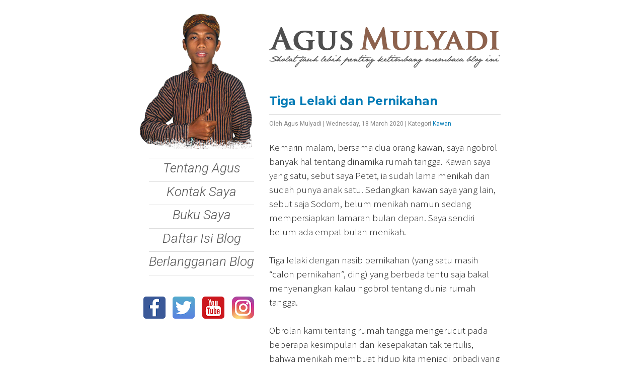

--- FILE ---
content_type: text/html; charset=UTF-8
request_url: https://www.agusmulyadi.web.id/2020/03/tiga-lelaki-dan-pernikahan.html
body_size: 16221
content:
<!DOCTYPE html>
<html dir='ltr' xmlns='http://www.w3.org/1999/xhtml' xmlns:b='http://www.google.com/2005/gml/b' xmlns:data='http://www.google.com/2005/gml/data' xmlns:expr='http://www.google.com/2005/gml/expr' xmlns:og='http://ogp.me/ns#'>
<head>
<link href='https://www.blogger.com/static/v1/widgets/2944754296-widget_css_bundle.css' rel='stylesheet' type='text/css'/>
<meta charset='utf-8'/>
<meta content='width=device-width, initial-scale=1, maximum-scale=1' name='viewport'/>
<meta content='_yJXxDjDg-kygemIGms43y_1Wws' name='alexaVerifyID'/>
<link href="//fonts.googleapis.com/css?family=Roboto:300italic,400,400italic,700" rel="stylesheet" type="text/css">
<link href="//fonts.googleapis.com/css?family=Open+Sans+Condensed:300,700" rel="stylesheet" type="text/css">
<link href="//fonts.googleapis.com/css?family=Montserrat:400,700" rel="stylesheet" type="text/css">
<link href='https://fonts.googleapis.com/css?family=Libre+Baskerville:400,400i,700' rel='stylesheet'/>
<link href='https://fonts.googleapis.com/css2?family=Source+Sans+Pro:ital,wght@0,300;0,700;1,300' rel='stylesheet'/>
<script async='async' src='https://cdn.onesignal.com/sdks/OneSignalSDK.js'></script>
<script>
  var OneSignal = window.OneSignal || [];
  OneSignal.push(function() {
    OneSignal.init({
      appId: "5f98409b-a279-4f55-8d2f-6f1e5ccf1f79",
    });
  });
</script>
<meta content='text/html; charset=UTF-8' http-equiv='Content-Type'/>
<meta content='blogger' name='generator'/>
<link href='https://www.agusmulyadi.web.id/favicon.ico' rel='icon' type='image/x-icon'/>
<link href='https://www.agusmulyadi.web.id/2020/03/tiga-lelaki-dan-pernikahan.html' rel='canonical'/>
<link rel="alternate" type="application/atom+xml" title="Blog Agus Mulyadi - Atom" href="https://www.agusmulyadi.web.id/feeds/posts/default" />
<link rel="alternate" type="application/rss+xml" title="Blog Agus Mulyadi - RSS" href="https://www.agusmulyadi.web.id/feeds/posts/default?alt=rss" />
<link rel="service.post" type="application/atom+xml" title="Blog Agus Mulyadi - Atom" href="https://www.blogger.com/feeds/8299378745700617312/posts/default" />

<link rel="alternate" type="application/atom+xml" title="Blog Agus Mulyadi - Atom" href="https://www.agusmulyadi.web.id/feeds/7423098387805304262/comments/default" />
<!--Can't find substitution for tag [blog.ieCssRetrofitLinks]-->
<meta content='https://www.agusmulyadi.web.id/2020/03/tiga-lelaki-dan-pernikahan.html' property='og:url'/>
<meta content='Tiga Lelaki dan Pernikahan' property='og:title'/>
<meta content='Blogger Magelang, penulis buku, redaktur di Mojok.co | Semacam blog berisi curhatan, catatan, serta esai ringan seputar kisah kehidupan sehari-hari.' property='og:description'/>
<meta content='text/html; charset=UTF-8' http-equiv='Content-Type'/>
<meta content='blogger' name='generator'/>
<link href='https://www.agusmulyadi.web.id/favicon.ico' rel='icon' type='image/x-icon'/>
<link href='https://www.agusmulyadi.web.id/2020/03/tiga-lelaki-dan-pernikahan.html' rel='canonical'/>
<link rel="alternate" type="application/atom+xml" title="Blog Agus Mulyadi - Atom" href="https://www.agusmulyadi.web.id/feeds/posts/default" />
<link rel="alternate" type="application/rss+xml" title="Blog Agus Mulyadi - RSS" href="https://www.agusmulyadi.web.id/feeds/posts/default?alt=rss" />
<link rel="service.post" type="application/atom+xml" title="Blog Agus Mulyadi - Atom" href="https://www.blogger.com/feeds/8299378745700617312/posts/default" />

<link rel="alternate" type="application/atom+xml" title="Blog Agus Mulyadi - Atom" href="https://www.agusmulyadi.web.id/feeds/7423098387805304262/comments/default" />
<!--Can't find substitution for tag [blog.ieCssRetrofitLinks]-->
<meta content='https://www.agusmulyadi.web.id/2020/03/tiga-lelaki-dan-pernikahan.html' property='og:url'/>
<meta content='Tiga Lelaki dan Pernikahan' property='og:title'/>
<meta content='Blogger Magelang, penulis buku, redaktur di Mojok.co | Semacam blog berisi curhatan, catatan, serta esai ringan seputar kisah kehidupan sehari-hari.' property='og:description'/>
<title>
Tiga Lelaki dan Pernikahan
        | 
        Blog Agus Mulyadi
</title>
<style id='page-skin-1' type='text/css'><!--
/*
**************************************************
Version:1.0
Author: Biyan
url: http://www.dzignine.com
Monday, Jun 20, 2011
Warning: This file is protected by copyright law. To reverse engineer or decode this file is stricly prohibited "classic version"
**************************************************
/* Variable definitions
====================
<Variable name="keycolor" description="Main Color" type="color" default="#1a222a"/>
<Variable name="body.background" description="Body Background" type="background"
color="#fafafa"
default="#f2f2f2 url() repeat-x scroll top center"
/>
<Variable name="textcolor" description="Text Color"
type="color" default="#555">
<Variable name="post.title.color" description="Post Title Color"
type="color" default="#aa000b">
<Variable name="bgcolor" description="background color"
type="color" default="#f2f2f2">
<Variable name="header.bg.color" description="Header background color"
type="color" default="#ca3c3a">
<Variable name="sidebar.bgtitle.color" description="Sidebar Title Bg color"
type="color" default="#d3000e">
<Variable name="sidebar.title.textcolor" description="Sidebar Title Color"
type="color" default="#fff">
<Variable name="sidebar.title.shadowcolor" description="Sidebar shadow Color"
type="color" default="#000">
<Variable name="menu.bg.color" description="Menu Background Color"
type="color" default="#750005">
<Variable name="menu.textcolor" description="Menu Text Color"
type="color" default="#f2f2f2">
<Variable name="menu.hover.color" description="Menu Hover Color"
type="color" default="#1e1b1b">
<Variable name="bordercolor" description="Border Color"
type="color" default="#ddd">
<Variable name="bodyfont" description="Text Font"
type="font" default="16px roboto, georgia, Verdana, Sans">
<Variable name="title.font" description="Post title font"
type="font" default="italic normal 15px 'Libre Baskerville', Serif">
*/
/* Reset And General */
body, .body-fauxcolumn-outer {
background:#fff url() repeat-x scroll top center ;
margin:0;
color:#222;
}
a:link, a:visited, a:hover {
color:#007bb6;
text-decoration:none;
}
a:hover {
color:#444;
}
a img {border-width:0;}
#navbar-iframe, #LinkList1 h2, .feed-links {display:none}
.firstline {
text-transform:normal;
font-size:11px;
}
h1, h2, h3, h4, h5, h6 {
font-family:georgia, Helvetica, sans-serif;
font-weight:normal;
clear:both;}
h1 {font-size:28px;}
h2 {font-size:24px;}
h3 {font-size:20px;}
h4 {font-size:12px;}
h5 {font-size:10px;}
h6 {font-size:8px;}
hr {background-color:#555;border:0;height:1px;margin-bottom:2px;clear:both;}
/* Header */
#header-wrapper {
height:auto;
width: 100%;
float:left;
overflow:hidden;
}
#header {
width:100%;
float:left;
text-align:left;
}
#header .widget {
padding:15px 10px 0px 10px;
}
#header h1 {
margin:0;
padding:0;
font:italic normal 50px , 'Times New Roman', Georgia, Serif;
color:#222;
text-transform:capitalize;
line-height:1em;
}
#header .description {
margin:0;
padding:5px 0 0 0;
font:italic normal 15px Garamond, 'Times New Roman', Georgia, Serif;
}
#header a {
color:#222;
text-decoration:none;
}
#header a:hover {color:#999;}
#header img {margin:0 auto;opacity:1;}
#header img:hover {margin:0 auto;opacity:0.5}
/* Outer-Wrapper */
#outer-wrapper {
background:#fff;
width: 750px;
max-width:100%;
margin:0px auto;
padding:0px 0 15px 0;
text-align:left;
font-family:source sans pro;
font-size: 18px;
line-height:1.5em;
}
/* Primary Content --------------------- */
#kanal {
width:500px;
max-width:100%;
float:right !important;
}
img {max-width:100%;height:auto;}
#leftkanal {
float:left;
width:250px;
position:fixed;
}
#main-wrapper {
float: left;
width: 500px;
max-width:100%;
text-align: left;
display: inline;
}
#main {
padding:20px 20px 10px 20px;
}
.main .widget {
margin:0;
margin-top:20px;
}
.main .Blog {
border-bottom-width: 0;
}
.post-header-line-1 {
clear:both;
text-transform:capitalize;
font-family:roboto;
font-size:12px;
font-style:normal;
text-align:left;
color:#888;
padding-top:5px;
.margin:-25px 0 0 0;
}
.post-header-line-1 a, .post-header-line-1 a:hover, .post-header-line-1 a:visited {
}
.pd, .fl {font-weight:normal;}
.post {
margin:.5em 0 30px;
margin-top:-10px;
}
#nav-dock {float:right;.display:none}
.post h3 {
margin:0;
}
.post h3 a, .post h3 a:visited, .post h3 strong {
width:100%;
font:normal 23px 'Montserrat', Roboto;
float:left;
line-height:32px;
font-weight:700;
text-transform:normal;
text-decoration:none;
color:#007bb6;
text-align:left;
border-bottom:1px solid #ddd;
padding-bottom:10px;
}
.post h3 strong, .post h3 a:hover {
color:$titlecolor;
}
.post-body {
font-size:19px;
font-family:Source Sans Pro;
line-height:1.5em;
margin:15px 0 .75em;
text-align:left;
}
.post-body a {
border-bottom:0px dotted #cc2610;
}
.post-body blockquote {
line-height:1.6em;
border-left:1px solid #ddd;
padding:10px;
color:#828282;
}
.post blockquote {
margin:0 20px;
}
.post blockquote p {
margin:.75em 0;
}
.post-body caption {
font-size:20px;
}
.post-body ul {
list-style:disc;
margin:0 0 0 1.25em;
padding:0 0 0;
}
.post-body li {
margin:0;
}
.post-footer {
margin:0 0 50px;
font-size:11px;
text-transform:uppercase;
padding:0;
}
.post-footer-line-2 {margin-top:5px}
.comment-link {
margin-left:.6em;
}
.post img, table.tr-caption-container {
max-width:460px;
class:grayscale;
height:auto;
font-family:helvetica;
text-align: left;
margin:0 0 0 0;
padding:0 0 0 0;
overflow:hidden;}
.tr-caption-container img {
border: none;
padding: 0;
}
.jump-link a {
font-size:11px;
text-transform:capitalize;
padding:0;
margin:0;
border-bottom:1px dotted #cc2610;
}
.jump-link {
margin:0;
padding:0;
clear:right;
float:right;
}
/* Comments Content */
.comment-link {margin-left:.6em;}
#comments h4 {
font:normal 30px 'open sans condensed', Serif;
line-height:24px;
margin:1em 0;
text-transform:none;
}
#comments-block {line-height:24px;margin:1em 0 1.5em;}
#comments-block .comment-author {
font-size:15px;
margin-right:20px;
border-top:1px solid #e7e7e7;
border-left:1px solid #e7e7e7;
border-right:1px solid #e7e7e7;
padding:5px 5px 5px 65px;
}
#comments-block .avatar-image-container {
height:35px;
position:absolute;
left:8px;
width:35px;
}
#comments-block .avatar-image-container img {
float:right;
height:35px;
width:35px;
}
#comments-block .comment-body {
text-align: left;
margin-bottom:40px;
margin-left:0;
margin-right:20px;
border-bottom:1px solid #e7e7e7;
border-left:1px solid #e7e7e7;
border-right:1px solid #e7e7e7;
padding:10px 7px 7px 65px;
}
#comments-block .comment-footer {
background:none repeat scroll 0 0 transparent;
border:medium none;
float:right;
font-size:11px;
line-height:1.4em;
margin:-27px 25px 2em 0;
padding:5px;
text-transform:none;
}
#comments-block .comment-body p {margin:0 0 0.75em;}
#comments-block.avatar-comment-indent  {position:relative;margin:0 auto;}
#blog-pager-newer-link {
float:right;
background:url(https://blogger.googleusercontent.com/img/b/R29vZ2xl/AVvXsEiyXCr0EW3pyMb-sQHaGFYsyb8QX-z8Va24ocJcpnnP1_L6JQWEAtSRGkN7RvnCdxrTqAXqYUVLSaeqfqx2S1laZYr8aJAjqhALkSYsLwMvTzqIRxAmPjGyFdT6JbHFH_Vi2Dmxhe3lx1N-/s1600/newer.png) no-repeat center right;
padding:5px 20px 5px 10px;
}
#blog-pager-older-link {
float:left;
background:url(https://blogger.googleusercontent.com/img/b/R29vZ2xl/AVvXsEiBBgNCdxMyPNm59cEPkW4UsNN_GkPdmSWjiVyjxHxMA-GI0y6Zblr_lJWOoANv5OO-Wlw96VQH_dWBfXi2TUeWuliE4UFIzWJv35hxbaSUPXrq9UWiMFe_Drn41j2VJ_qPANpPcUjFSV5W/s1600/older.png) no-repeat center left;
padding:5px 10px 5px 20px;
}
#blog-pager {text-align: center;text-transform:capitalize;padding-bottom:10px;}
#blog-pager a {color:#fff}
#blog-pager a:hover {color:#222}
/* Navigation ------------------------ */
#LinkList1 h2 {display:none}
#LinkList1 li {
border-bottom:1px solid #ddd
}
#LinkList1 li a:hover {
padding-right:0px;
color:#007BB6;
}
#LinkList1 a, #LinkList1 a:visited {
text-decoration:none;
color:#555555;
}
#LinkList1 {
font-size:26px;
text-align:center;
font-style:italic;
font-family: roboto, georgia, 'Roboto', Serif;
font-weight:300;
}
#LinkList1 .widget-content {
border-top:1px solid #ddd;
margin:10px 0 15px 0;
}
/* Related Post ----------------- */
#related-posts ul {
border : medium none;
padding-left : 16px;
}
#related-posts .widget h2, #related-posts h2 {
font-family:open sans condensed,georgia;
font-size : 17px;
text-transform:uppercase;
font-weight : bold;
}
#related-posts ul li {
line-height:27px;
padding-left : 1px;
margin-left : 15px;
margin : 0;
}
/* Secondary Content ----------------- */
#sidebar {
padding:10px 10px 0 0;
}
.item-title {text-transform:uppercase;font-size:11px}
#leftsidebar {padding:0px 10px 10px 10px}
#leftsidebar-wrapper {
float: right;
width: 250px;
display: inline;
clear:both;
}
.sidebar {
color: $sidebartextcolor;
line-height: 1.5em;
}
.sidebar h2 {
font:13px Georgia, 'Times New Roman', Serif;
text-transform:uppercase;
margin: 0 0 10px 0;
padding: 4px 0;
color:#222;
}
.sidebar ul {
list-style:none;
margin:0 0 0;
padding:0 0 0;
}
.sidebar li {
margin:0;
padding:0 0 .25em 0;
line-height:1.5em;
border-bottom:1px solid #ddd;
}
.sidebar .widget {
margin:0 0 0px 0;
padding:0 0 0px 0;
float: right;
}
/* Admin profile */
.profile-img { float: left;margin-top: 0 5px 0 0;}
.profile-data {
margin:0;
text-transform:uppercase;
font-family:'Trebuchet MS', Trebuchet, georgia, Verdana, Sans-serif;
color: #555555;
font-weight: bold;
line-height: 1.5em;
font-size:15px;}
.profile-datablock { margin:.5em 0 .5em;}
.profile-textblock { margin: 0.5em 0;line-height: 1.6em;}
.profile-link {font-family:'Trebuchet MS', Trebuchet, georgia, Verdana, Sans-serif;}
/* Footer --------------------------------------------------
include		: bottom sidebar
and, also	: credit to designer
please respect designer by keep the credit link live.
-----------------------------------------------------------*/
#bottom {
width:96%;
padding:0 0 0 10px;
font-size:13px;
line-height:1.5em;
text-align:left;
color:#555555;
clear:both;
float:left;
border-top:1px solid #e7e7e7;
}
#bottom h2 {
font: normal 30px 'open sans condensed', Serif;
margin: 0 0 6px 0;
padding: 4px 0;
color: #555555;
border-bottom:1px solid #e7e7e7;
}
#bottom ul {
list-style:none;
margin:0;
padding:0;
}
#bottom li {
margin:0;
padding:0 0 .22em 0;
line-height:1.6em;
border-bottom:1px dotted #e7e7e7;
}
#left-bottom {
width:30%;
float:left;
}
#right-bottom {
width:69%;
float:right;
}
#right-bottom .widget, #left-bottom .widget {
padding:10px;
line-height:1.6em;
padding-bottom:5px;
margin-bottom:0px;
/* border-bottom:1px solid #ddd; */
}
#credit-wrapper {
border-top:1px solid #ddd;
width: 100%;
padding:15px 0;
margin: 0 auto;
color:#555555;
font-family:georgia, Halvetica, Verdana, Sans-Serif;
font-size:11px;
clear:both;
}
#credit-wrapper, #credit-wrapper a:visited{
text-decoration: none;
}
#credit-wrapper a:hover {
color:$(link.hover.color);
}
.grayscale{
filter: grayscale(100%);
-webkit-filter: grayscale(100%);
-moz-filter: grayscale(100%);
-ms-filter: grayscale(100%);
-o-filter: grayscale(100%);
filter: url("data:image/svg+xml;utf8,<svg xmlns=\'http://www.w3.org/2000/svg\'><filter id=\'grayscale\'><feColorMatrix type=\'matrix\' values=\'0.3333 0.3333 0.3333 0 0 0.3333 0.3333 0.3333 0 0 0.3333 0.3333 0.3333 0 0 0 0 0 1 0\'/></filter></svg>#grayscale"); /* Firefox 3.5+ */
}
.grayscale:hover{
filter: grayscale(0%);
-webkit-filter: grayscale(0%);
-moz-filter: grayscale(0%);
-ms-filter: grayscale(0%);
-o-filter: grayscale(0%);
filter: url("data:image/svg+xml;utf8,<svg xmlns=\'http://www.w3.org/2000/svg\'><filter id=\'grayscale\'><feColorMatrix type=\'matrix\' values=\'0.ffff 0.ffff 0.ffff 0 0 0.ffff 0.ffff 0.ffff 0 0 0.ffff 0.ffff 0.ffff 0 0 0 0 0 1 0\'/></filter></svg>#grayscale"); /* Firefox 3.5+ */
}
.credit-left {
width:50%;
float:left;
text-align:left;
}
.credit-right {
width:50%;
float:right;
text-align:right;
}
.quickedit {display:none;}
/* RESPONSIVE */
@media screen and (max-width:2024px) {
}
@media screen and (max-width:1280px) {
}
@media screen and (max-width:900px) {
.post img {max-width:100%!important;height:auto;}
}
@media screen and (max-width:768px) {
#leftkanal {position:relative;}.post img {max-width:100%!important;height:auto;}
}
@media only screen and (max-width: 685px) {
#leftkanal {position:relative;}.post img {max-width:100%!important;height:auto;}
}
@media screen and (max-width:480px) {
#leftkanal {position:relative;}.post img {max-width:100%!important;height:auto;}
}
@media screen and (max-width:320px) {
#leftkanal {position:relative;}.post img {max-width:100%!important;height:auto;}
}
.embed-box {
position: relative;
padding-bottom: 62.25%; /* ratio for youtube embed */
padding-top: 15px;
height: auto;
overflow: hidden;
}
.embed-box iframe,
.embed-box object,
.embed-box embed {
position: absolute;
top: 0;
left: 0;
width: 100%;
height: 100%;
}

--></style>
<script src="//ajax.googleapis.com/ajax/libs/jquery/1.3.2/jquery.min.js" type="text/javascript"></script>
<script type='text/javascript'>
      /**
 * jQuery.ScrollTo - Easy element scrolling using jQuery.
 * Copyright (c) 2007-2009 Ariel Flesler - aflesler(at)gmail(dot)com | http://flesler.blogspot.com
 * Dual licensed under MIT and GPL.
 * Date: 5/25/2009
 * @author Ariel Flesler
 * @version 1.4.2
 *
 * http://flesler.blogspot.com/2007/10/jqueryscrollto.html
 */
      ;(function(d){var k=d.scrollTo=function(a,i,e){d(window).scrollTo(a,i,e)};k.defaults={axis:'xy',duration:parseFloat(d.fn.jquery)>=1.3?0:1};k.window=function(a){return d(window)._scrollable()};d.fn._scrollable=function(){return this.map(function(){var a=this,i=!a.nodeName||d.inArray(a.nodeName.toLowerCase(),['iframe','#document','html','body'])!=-1;if(!i)return a;var e=(a.contentWindow||a).document||a.ownerDocument||a;return d.browser.safari||e.compatMode=='BackCompat'?e.body:e.documentElement})};d.fn.scrollTo=function(n,j,b){if(typeof j=='object'){b=j;j=0}if(typeof b=='function')b={onAfter:b};if(n=='max')n=9e9;b=d.extend({},k.defaults,b);j=j||b.speed||b.duration;b.queue=b.queue&&b.axis.length>1;if(b.queue)j/=2;b.offset=p(b.offset);b.over=p(b.over);return this._scrollable().each(function(){var q=this,r=d(q),f=n,s,g={},u=r.is('html,body');switch(typeof f){case'number':case'string':if(/^([+-]=)?d+(.d+)?(px|%)?$/.test(f)){f=p(f);break}f=d(f,this);case'object':if(f.is||f.style)s=(f=d(f)).offset()}d.each(b.axis.split(''),function(a,i){var e=i=='x'?'Left':'Top',h=e.toLowerCase(),c='scroll'+e,l=q[c],m=k.max(q,i);if(s){g[c]=s[h]+(u?0:l-r.offset()[h]);if(b.margin){g[c]-=parseInt(f.css('margin'+e))||0;g[c]-=parseInt(f.css('border'+e+'Width'))||0}g[c]+=b.offset[h]||0;if(b.over[h])g[c]+=f[i=='x'?'width':'height']()*b.over[h]}else{var o=f[h];g[c]=o.slice&&o.slice(-1)=='%'?parseFloat(o)/100*m:o}if(/^d+$/.test(g[c]))g[c]=g[c]<=0?0:Math.min(g[c],m);if(!a&&b.queue){if(l!=g[c])t(b.onAfterFirst);delete g[c]}});t(b.onAfter);function t(a){r.animate(g,j,b.easing,a&&function(){a.call(this,n,b)})}}).end()};k.max=function(a,i){var e=i=='x'?'Width':'Height',h='scroll'+e;if(!d(a).is('html,body'))return a[h]-d(a)[e.toLowerCase()]();var c='client'+e,l=a.ownerDocument.documentElement,m=a.ownerDocument.body;return Math.max(l[h],m[h])-Math.min(l[c],m[c])};function p(a){return typeof a=='object'?a:{top:a,left:a}}})(jQuery);
    </script>
<script type='text/javascript'>
      $(function() {
        function scroll(direction) {
          var scroll, i,
              positions = [],
              here = $(window).scrollTop(),
              collection = $('.post-outer');
                             collection.each(function() {
                positions.push(parseInt($(this).offset()['top'],10));
                                                         });
                                                         for(i = 0; i < positions.length; i++) {
                                                         if (direction == 'next' && positions[i] > here) { scroll = collection.get(i); break; }
                                                         if (direction == 'prev' && i > 0 && positions[i] >= here) { scroll = collection.get(i-1); break; }
                                                         }
                                                         if (scroll) {
                                                         $.scrollTo(scroll, {
                                                         duration: 200
                                                         });
                                                         }
                                                         return false;
                                                         }
                                                         $("#next,#prev").click(function() {
                                                         return scroll($(this).attr('id'));
                                                         });   
                                                         });
    </script>
<script type='text/javascript'>
      //<![CDATA[
      var relatedTitles = new Array();
      var relatedTitlesNum = 0;
      var relatedUrls = new Array();
      function related_results_labels(json) {
        for (var i = 0; i < json.feed.entry.length; i++) {
          var entry = json.feed.entry[i];
          relatedTitles[relatedTitlesNum] = entry.title.$t;
          for (var k = 0; k < entry.link.length; k++) {
            if (entry.link[k].rel == 'alternate') {
              relatedUrls[relatedTitlesNum] = entry.link[k].href;
              relatedTitlesNum++;
              break;
            }
          }
        }
      }
      function removeRelatedDuplicates() {
        var tmp = new Array(0);
        var tmp2 = new Array(0);
        for(var i = 0; i < relatedUrls.length; i++) {
          if(!contains(tmp, relatedUrls[i])) {
            tmp.length += 1;
            tmp[tmp.length - 1] = relatedUrls[i];
            tmp2.length += 1;
            tmp2[tmp2.length - 1] = relatedTitles[i];
          }
        }
        relatedTitles = tmp2;
        relatedUrls = tmp;
      }
      function contains(a, e) {
        for(var j = 0; j < a.length; j++) if (a[j]==e) return true;
        return false;
      }
      function printRelatedLabels() {
        var r = Math.floor((relatedTitles.length - 1) * Math.random());
        var i = 0;
        document.write('<ul>');
        while (i < relatedTitles.length && i < 20) {
          document.write('<li><a href="' + relatedUrls[r] + '">' + relatedTitles[r] + '</a></li>');
          if (r < relatedTitles.length - 1) {
            r++;
          } else {
            r = 0;
          }
          i++;
        }
        document.write('</ul>');
      }
      //]]>
    </script>
<!-- [ Facebook Open Graph Meta Tag ] -->
<meta content='blog' property='og:type'/>
<meta content='https://blogger.googleusercontent.com/img/b/R29vZ2xl/AVvXsEhS7EUA6eRE3a7P12Sa0hi_mKKyipKwFCrCrXUQmeDS4sJOcKx5Cxpo1pHEt_E-1wY5mDnDy2KsLNb_1m1_rikWDqo3DgX2EjFGWhO3eEeL5vAnVdv5VnStuECVBEewKtJD0kBPff9OdN8/s0/agus+net+tv+2.jpeg' property='og:image'/>
<meta content='' property='og:description'/>
<meta content='Blog Agus Mulyadi' property='og:site_name'/>
<meta content='https://www.facebook.com/100000097322063' property='article:author'/>
<meta content='https://www.facebook.com/100000097322063' property='article:publisher'/>
<meta content='100000097322063' property='fb:admins'/>
<meta content='395722485493478' property='fb:app_id'/>
<meta content='en_US' property='og:locale'/>
<meta content='en_GB' property='og:locale:alternate'/>
<meta content='id_ID' property='og:locale:alternate'/>
<!--Twitter Card-->
<!--blog post-->
<meta content='summary_large_image' name='twitter:card'/>
<meta content='' name='twitter:description'/>
<meta content='Tiga Lelaki dan Pernikahan' name='twitter:title'/>
<meta content='@agusmagelangan' name='twitter:site'/>
<meta content='' name='twitter:image'/>
<meta content='@agusmagelangan' name='twitter:creator'/>
<!--End Twitter Card-->
<script async='async' src='https://platform-api.sharethis.com/js/sharethis.js#property=694e4276140a94718a7aec5a&product=sop' type='text/javascript'></script>
<link href='https://www.blogger.com/dyn-css/authorization.css?targetBlogID=8299378745700617312&amp;zx=4a5c959b-1aac-46d1-8734-28a573b8dae5' media='none' onload='if(media!=&#39;all&#39;)media=&#39;all&#39;' rel='stylesheet'/><noscript><link href='https://www.blogger.com/dyn-css/authorization.css?targetBlogID=8299378745700617312&amp;zx=4a5c959b-1aac-46d1-8734-28a573b8dae5' rel='stylesheet'/></noscript>
<meta name='google-adsense-platform-account' content='ca-host-pub-1556223355139109'/>
<meta name='google-adsense-platform-domain' content='blogspot.com'/>

<script async src="https://pagead2.googlesyndication.com/pagead/js/adsbygoogle.js?client=ca-pub-6252029328640315&host=ca-host-pub-1556223355139109" crossorigin="anonymous"></script>

<!-- data-ad-client=ca-pub-6252029328640315 -->

</head>
<body class='loading'>
<!-- Go to www.addthis.com/dashboard to customize your tools -->
<script async='async' src='//s7.addthis.com/js/300/addthis_widget.js#pubid=ra-533d013056461875' type='text/javascript'></script>
<div id='outer-wrapper'>
<div id='wrap2'>
<!-- skip links for text browsers -->
<span id='skiplinks' style='display:none;'>
<a href='#main'>
            skip to main 
          </a>
          |
          <a href='#sidebar'>
            skip to sidebar
          </a>
</span>
<div id='content-wrapper'>
<div id='leftkanal'>
<div id='header-wrapper'>
<div class='header section' id='header'><div class='widget Header' data-version='1' id='Header1'>
<div id='header-inner'>
<a href='https://www.agusmulyadi.web.id/' style='display: block'>
<img alt='Blog Agus Mulyadi' height='289px; ' id='Header1_headerimg' src='https://blogger.googleusercontent.com/img/b/R29vZ2xl/AVvXsEhqtMn3Wa80aoSCZS3zYbWqPMlbkVzBvwRsdQ1jzCrFGpKh4ANgaZgeIAYnYxaprf8s8OaPL-AmTPbPCUq40WkWB-JzRnRU7Joqz-J0ruvn5GECcjJsAA9EpVZQZQh0NbC7EPjfBpHWKMo/s1600/agus+png+2.png' style='display: block' width='224px; '/>
</a>
</div>
</div></div>
</div>
<div id='leftsidebar-wrapper'>
<div class='sidebar section' id='leftsidebar'><div class='widget LinkList' data-version='1' id='LinkList1'>
<h2>
Navigation
</h2>
<div class='widget-content'>
<ul>
<li>
<a href='http://www.agusmulyadi.web.id/p/tentang.html'>
Tentang Agus
</a>
</li>
<li>
<a href='http://www.agusmulyadi.web.id/p/kontak.html'>
Kontak Saya
</a>
</li>
<li>
<a href='http://www.agusmulyadi.web.id/p/buku.html'>
Buku Saya
</a>
</li>
<li>
<a href='https://www.agusmulyadi.web.id/p/sitemap.html'>
Daftar Isi Blog
</a>
</li>
<li>
<a href='http://feedburner.google.com/fb/a/mailverify?uri=AgusMulyadiNjalukRabi'>
Berlangganan Blog
</a>
</li>
</ul>
<div class='clear'></div>
</div>
</div><div class='widget HTML' data-version='1' id='HTML3'>
<div class='widget-content'>
<div align="center"><br/><a href="https://www.facebook.com/agusmulyadicom" imageanchor="1" style="margin-left: 0em; margin-right: 0.6em;" target="new"><img border="0" src="https://blogger.googleusercontent.com/img/b/R29vZ2xl/AVvXsEgNHIuNbYzwrwdBcwR2r9okokWiXHmWm6SZTSzQPwxkw6I9F_QFvW7tX9dpQlzzkTjyUlh4JXLxb4h83JkxVGl-dfzG7Y2IEEorSBL38bOnGNFRBuVuaAdy0EsbllI-w9NRN4XWrltttM0/s44/iconfinder_facebook_386622.png" / /></a> <a href="https://twitter.com/AgusMagelangan" imageanchor="1" style="margin-left: 0em; margin-right: 0.6em;" target="new"><img border="0" src="https://blogger.googleusercontent.com/img/b/R29vZ2xl/AVvXsEgS4_VEI4dwMuBD5fo4I-2IC3YJPva4gu6P5VqIRrMzB9ipVbDs5yHOmNdpd348q-pI8zcdlca5NSmwO7Le_uwaO9oJN5Kyk3a4Ry9LOr5zClYa7hI4cGOEPEpErAv4_4JN04FEQiq671M/s44/iconfinder_f-twitter_256_282459.png" / /></a> <a href="//youtube.com/agusmulyadi" imageanchor="1" style="margin-left: 0em; margin-right: 0.6em;" target="new"><img border="0" src="https://blogger.googleusercontent.com/img/b/R29vZ2xl/AVvXsEg2nfpLkDGw3UwwwQiMARB3Frrfa2qjN4QV4cNJakEXhN6H8KkjOS4DmUXiGsiqu3hQ9n9Ss989rNw1J9qH-8SM-Ioar1UCy81eWPxKeq0xGFCma3tpKfNanMZuIExqeQ-_ab95bigRcek/s44/iconfinder_social_style_3_youtube_341094.png" / /></a> <a href="http://instagram.com/agusmagelangan/" imageanchor="1" style="margin-left: 0em; margin-right: 0em;" target="new"><img border="0" src="https://blogger.googleusercontent.com/img/b/R29vZ2xl/AVvXsEjMmIjdiRjwDJVDfVjGHcsztbEd4sTdh7_uLdrm0LEHdeSgJpP2Uh4obhEQrdnJrH2wvl1sawQI40BfaIBTXVoL8SQvPggaxWzTSKjpWXQGFrnyCDSsGU1winUvHPP2DTRryc-MyB6AJ34/s44/iconfinder_25_social_2609558.png" / /></a></div>
</div>
<div class='clear'></div>
</div><div class='widget Navbar' data-version='1' id='Navbar1'><script type="text/javascript">
    function setAttributeOnload(object, attribute, val) {
      if(window.addEventListener) {
        window.addEventListener('load',
          function(){ object[attribute] = val; }, false);
      } else {
        window.attachEvent('onload', function(){ object[attribute] = val; });
      }
    }
  </script>
<div id="navbar-iframe-container"></div>
<script type="text/javascript" src="https://apis.google.com/js/platform.js"></script>
<script type="text/javascript">
      gapi.load("gapi.iframes:gapi.iframes.style.bubble", function() {
        if (gapi.iframes && gapi.iframes.getContext) {
          gapi.iframes.getContext().openChild({
              url: 'https://www.blogger.com/navbar/8299378745700617312?po\x3d7423098387805304262\x26origin\x3dhttps://www.agusmulyadi.web.id',
              where: document.getElementById("navbar-iframe-container"),
              id: "navbar-iframe"
          });
        }
      });
    </script><script type="text/javascript">
(function() {
var script = document.createElement('script');
script.type = 'text/javascript';
script.src = '//pagead2.googlesyndication.com/pagead/js/google_top_exp.js';
var head = document.getElementsByTagName('head')[0];
if (head) {
head.appendChild(script);
}})();
</script>
</div></div>
</div>
</div>
<!--end left kanal-->
<div id='kanal'>
<div id='main-wrapper'>
<div class='main section' id='main'><div class='widget HTML' data-version='1' id='HTML2'>
<div class='widget-content'>
<a href="http://www.agusmulyadi.web.id/"><img alt="Agus Mulyadi Njaluk Rabi" class="decoded" src="https://blogger.googleusercontent.com/img/b/R29vZ2xl/AVvXsEjuTCXeyUdXqKp5iB8o9gKszG-S-O8wPbKEXHWocsmSo1V5W3j3FNPA8cWHwq1L0IRTcOcj3Fkz7h10aVgpBcoGJ9irqv7JmC_rUw2RuRJhp1y1VuME0zQSqZ8ez4GUCh_o6DwAu_nRyE0/s1600/agus+mulyadi+blog+2.png"/></a><br/><br/>
</div>
<div class='clear'></div>
</div><div class='widget Blog' data-version='1' id='Blog1'>
<div class='blog-posts hfeed'>
<!--Can't find substitution for tag [defaultAdStart]-->

                          <div class="date-outer">
                        

                          <div class="date-posts">
                        
<div class='post-outer'>
<div class='post hentry'>
<a name='7423098387805304262'></a>
<h3 class='post-title entry-title'>
<a href='https://www.agusmulyadi.web.id/2020/03/tiga-lelaki-dan-pernikahan.html'>
Tiga Lelaki dan Pernikahan
</a>
</h3>
<div class='post-header'>
<div class='post-header-line-1'>
<span class='post-author vcard'>
<span class='fn'>
                                Oleh
                              </span>
<span class='fl'>
Agus Mulyadi
</span>
</span>
                          | 
                          <span class='pd'>
Wednesday, 18 March 2020
</span>
                          | 
                          <span class='post-labels'>
<span class='fl'>
                                Kategori
                              </span>
<a href='https://www.agusmulyadi.web.id/search/label/Kawan' rel='tag'>
Kawan
</a>
</span>
</div>
</div>
<div class='post-body entry-content'>
<p>
Kemarin malam, bersama dua orang kawan, saya ngobrol banyak hal tentang dinamika rumah tangga. Kawan saya yang satu, sebut saya Petet, ia sudah lama menikah dan sudah punya anak satu. Sedangkan kawan saya yang lain, sebut saja Sodom, belum menikah namun sedang mempersiapkan lamaran bulan depan. Saya sendiri belum ada empat bulan menikah.<br />
<br />
Tiga lelaki dengan nasib pernikahan (yang satu masih &#8220;calon pernikahan&#8221;, ding) yang berbeda tentu saja bakal menyenangkan kalau ngobrol tentang dunia rumah tangga.<br />
<br />
Obrolan kami tentang rumah tangga mengerucut pada beberapa kesimpulan dan kesepakatan tak tertulis, bahwa menikah membuat hidup kita menjadi pribadi yang sangat berbeda. Pribadi yang penuh pemakluman.<br />
<br />
&#8220;Dulu temanku pernah berkata,&#8221; kata Petet, &#8220;Bahwa pernikahan adalah fase titik balik, di mana pesan singkat yang tadinya penuh dengan kata-kata, menjadi penuh dengan angka-angka.&#8221;<br />
<br />
&#8220;Maksudnya gimana?&#8221; Tanya saya.<br />
<br />
&#8220;Iya, yang tadinya kata-kata jadi penuh angka-angka. Dulu semasa pacaran, kalau kirim pesan, biasanya ya sudah makan apa belum? gimana kabarnya? Mau nonton nggak? Dan sebagainya. Pesan yang semuanya kata-kata. Tapi setelah menikah, isi pesan adalah tagihan listrik, uang jajan anak, uang sekolah, dan yang lain-lain. Pesan yang semuanya didominasi angka-angka.&#8221;<br />
<br />
Jancoooook.<br />
<br />
Jawaban Petet memang terasa getir, tapi toh memang begitu adanya. Saya, yang baru menikah empat bulan, sudah mulai merasakan fase itu. Pesan whatsapp dari Kalis perlahan mulai penuh dengan angka-angka.<br />
<br />
Saya dan Petet kemudian sampai pada kesepakatan yang lain, bahwa menikah, walaupun itu membahagiakan, tapi juga mengurangi ruang gerak kehidupan. Dan memang, itulah konsekuensi yang harus ditanggung atas imbalan kebahagiaan yang sudah kita dapat.<br />
<br />
Saya jadi ingat dengan apa kata kawan saya yang lain, sebut saja Irpan Aleppo. Seorang kawan yang saya segan menyebutnya kawan sebab saking tingginya ilmu yang dia punya, hal yang seharusnya membuat saya sadar diri untuk tidak menyebutnya &#8220;kawan saya&#8221;, melainkan &#8220;guru saya&#8221;.<br />
<br />
Menikah, kata Irpan, adalah pintu gerbang menunju keterbelengguan. Sangat filosofis, tapi memang begitu kenyataannya. <br />
<br />
Pendapat Irpan saya pikir berkorelasi dengan apa yang dikatakan oleh Petet, betapa dalam menikah, tidak semua hal bisa dipertemukan.<br />
<br />
&#8220;Bullshit kalau orang-orang bilang bahwa menikah itu saling melengkapi. Ada banyak hal yang jangankan untuk dilengkapi, untuk sekadar diisi saja tidak bisa. Aku, misalnya, tidak terlalu pandai mengelola keuangan. Tapi istriku, jauh lebih tidak bisa. Ha modiar ora?&#8221;<br />
<br />
Menikah itu, kata Petet, kalau ada persamaan kadang gawat, tapi kalau ada perbedaan, justru bisa lebih gawat. Menerima perbedaan dalam diri masing-masing itu susahnya minta ampun.<br />
<br />
&#8220;Kalau kamu, apa perbedaan mendasar yang terjadi padamu setelah menikah?&#8221; Tanya Petet.<br />
<br />
&#8220;Wah, kalau itu yo banyak. Tapi jujur, aku merasa, semua perbedaan yang terjadi dalam rumah tanggaku itu kalau tidak disikapi dengan bijak, mau sekecil apa pun perbedaannya, bakal bisa bikin runyam.&#8221;<br />
<br />
&#8220;Misalnya?&#8221;<br />
<br />
&#8220;Yang paling sederhana, ya. Aku sama istriku itu punya perbedaan pandangan dalam memandang sebuah kota. Aku kalau ada undangan ngisi acara di luar kota, hal yang bakal aku pikirkan adalah ada tempat wisata apa di kota tersebut. Lha tapi istriku beda. Dia kan NU tulen, jadi dia pasti mikir, makam siapa yang bisa dikunjungi. Lha modiar ora? Aku itu cari hiburan, sedangkan istriku carinya makam. Yang dipikir sama dia itu cuma ziarah, ziarah, dan ziarah.&#8221;<br />
<br />
Betet tertawa mendengar penjelasan saya soal perbedaan itu.<br />
<br />
&#8220;Tapi aku nggak bisa melarang, sebab itu Sudah menjadi kontrak awalku dulu sebelum menikah. Ia meminta agar sebagai suami, aku nggak boleh melarang dia kalau dia kangen sama guru-gurunya. Ya dia kan menganggap ulama-ulama dan kiai-kiai yang sudah wafat itu sebagai gurunya. Ya mau bagaimana lagi.&#8221;<br />
<br />
&#8220;Lha kamu masih mending, itu perbedaan yang masih cukup prinsipil. Lha aku, bayangkan ya, aku itu tipikal orang yang kalau naruh kasur dan dipan, harus di pojok, biar ada tempat kalau buat senderan, juga biar aku nggak jatuh kalau tidur. Tapi istriku, punya prinsip kalau menaruh kasur harus di tengah. Harus ada ruang di kiri dan kanan kasur.&#8221;<br />
<br />
&#8220;Itu juga masih mending. Di rumah, aku itu hobi menutup pintu. Jadi aku nggak suka kalau ruang tamu di rumah itu pintunya terbuka padahal nggak ada orang di ruang tamu. Soalnya dulu keluargaku pernah kehilangan hape gara-gara pintu rumah terbuka. Sedangkan Kalis kebalikannya. Ia suka sekali membuka semua pintu. Pokoknya semua pintu, baik pintu depan, pintu samping, sampai pintu belakang, harus dibuka. Alasannya biar sirkulasi udara bisa masuk. Dia nggak mikir apa, kalau maling itu juga punya sifat seperti udara.&#8221;<br />
<br />
Kali ini, entah kenapa justru saya sendiri yang tertawa.<br />
<br />
Ya Tuhan, saya tak menyangka bahwa rumah tangga pemula ternyata selucu (dan segetir) ini. Sembari tertawa, saya melirik Sodom. Tampak sekali di wajahnya, gurat-gurat keraguan.
</p>
<br/>
<div class='sharethis-inline-share-buttons'></div>
<br/>
<a href='https://agusmagelangan.id/' imageanchor='0'><img alt='Ebook Agus Mulyadi' border='0' src='https://blogger.googleusercontent.com/img/b/R29vZ2xl/[base64]/s1600/POSTINGAN%20INSTAGRAM%20AKAL%20BUKU.png' title='Sawer blog ini'/></a><br/><br/>
<div id='related-posts'>
<h2>
                              Postingan lain yang mungkin anda suka: 
                              
<script src='/feeds/posts/default/-/Kawan?alt=json-in-script&callback=related_results_labels&max-results=5' type='text/javascript'></script>
</h2>
<script type='text/javascript'>
                              removeRelatedDuplicates(); printRelatedLabels(); </script>
<h2>Postingan blog sebelah:</h2>
<ul>
<li><a href='http://www.agusmulyadi.com/2017/10/berapa-gaji-spongebob-di-krusty-krab.html'>Berapa Gaji SpongeBob di Krusty Krab?</a>
</li>
<li><a href='https://www.agusmulyadi.com/2021/03/ajining-raga-saka-busana.html'>Ajining Raga saka Busana</a></li>
<li><a href='https://www.agusmulyadi.com/2018/06/memaknai-mudik.htmll'>Memaknai Tradisi Mudik Lebaran</a></li>
<li><a href='https://www.agusmulyadi.com/2021/10/belajar-menulis-lucu-dari-buku-humor-jurnalisme-mahbub-djunaidi.html'>Belajar Menulis Lucu dari Mahbub Djunaidi</a></li>
<li><a href='https://www.agusmulyadi.com/2021/11/loving-rusdi.html'>Loving Pablo Loving Rusdi</a></li>
</ul>
</div>
<div style='clear: both;'></div>
</div>
<div class='post-footer'>
<div class='post-footer-line post-footer-line-1'>
</div>
<div class='post-footer-line post-footer-line-2'>
</div>
<div class='post-footer-line post-footer-line-3'>
<span class='post-location'>
</span>
</div>
</div>
</div>
<div class='comments' id='comments'>
<a name='comments'></a>
<h4>
0
komentar
                            :
                          
</h4>
<div class='pid-514455511' id='Blog1_comments-block-wrapper'>
<dl class='avatar-comment-indent' id='comments-block'>
</dl>
</div>
<p class='comment-footer'>
<div class='comment-form'>
<a name='comment-form'></a>
<h4 id='comment-post-message'>
Post a Comment
</h4>
<p>
</p>
<a href='https://www.blogger.com/comment/frame/8299378745700617312?po=7423098387805304262&hl=en-GB&saa=85391&origin=https://www.agusmulyadi.web.id' id='comment-editor-src'></a>
<iframe allowtransparency='true' class='blogger-iframe-colorize blogger-comment-from-post' frameborder='0' height='410' id='comment-editor' name='comment-editor' src='' width='100%'></iframe>
<!--Can't find substitution for tag [post.friendConnectJs]-->
<script src='https://www.blogger.com/static/v1/jsbin/2830521187-comment_from_post_iframe.js' type='text/javascript'></script>
<script type='text/javascript'>
                        BLOG_CMT_createIframe('https://www.blogger.com/rpc_relay.html', '0');
                      </script>
</div>
</p>
<div id='backlinks-container'>
<div id='Blog1_backlinks-container'>
</div>
</div>
</div>
</div>

                        </div></div>
                      
<!--Can't find substitution for tag [adEnd]-->
</div>
<div class='blog-pager' id='blog-pager'>
<span id='blog-pager-newer-link'>
<a class='blog-pager-newer-link' href='https://www.agusmulyadi.web.id/2020/03/kucing-bromocorah.html' id='Blog1_blog-pager-newer-link' title='Newer Post'>
Newer Post
</a>
</span>
<span id='blog-pager-older-link'>
<a class='blog-pager-older-link' href='https://www.agusmulyadi.web.id/2020/03/repotnya-rasa-iba.html' id='Blog1_blog-pager-older-link' title='Older Post'>
Older Post
</a>
</span>
</div>
<div class='clear'></div>
<div class='post-feeds'>
<div class='feed-links'>
<a class='feed-link' href='https://www.agusmulyadi.web.id/feeds/7423098387805304262/comments/default' target='_blank' type='application/atom+xml'>
                          Rss: 
                          <img height="10px" src="//3.bp.blogspot.com/__8dGbSSNY7k/TIA-ywBR6iI/AAAAAAAAAOc/sNb6V7CMC1M/s1600/mini-rss.gif">
</a>
<span style='float:right'>
<img src="//4.bp.blogspot.com/__8dGbSSNY7k/TIA-ypJTD1I/AAAAAAAAAOU/UjdgNWSRZxo/s1600/mini-blogroll.gif">
<a href='#' onclick='MGJS.goTop();return false;'>
                          Top
                        </a>
</span>
</div>
</div>
</div>
<div class='widget Followers' data-version='1' id='Followers1'>
<div class='widget-content'>
<div id='Followers1-wrapper'>
<div style='margin-right:2px;'>
<div><script type="text/javascript" src="https://apis.google.com/js/platform.js"></script>
<div id="followers-iframe-container"></div>
<script type="text/javascript">
    window.followersIframe = null;
    function followersIframeOpen(url) {
      gapi.load("gapi.iframes", function() {
        if (gapi.iframes && gapi.iframes.getContext) {
          window.followersIframe = gapi.iframes.getContext().openChild({
            url: url,
            where: document.getElementById("followers-iframe-container"),
            messageHandlersFilter: gapi.iframes.CROSS_ORIGIN_IFRAMES_FILTER,
            messageHandlers: {
              '_ready': function(obj) {
                window.followersIframe.getIframeEl().height = obj.height;
              },
              'reset': function() {
                window.followersIframe.close();
                followersIframeOpen("https://www.blogger.com/followers/frame/8299378745700617312?colors\x3dCgt0cmFuc3BhcmVudBILdHJhbnNwYXJlbnQaByM1NTU1NTUiByM1NTU1NTUqBCNmZmYyByMwMDAwMDA6ByM1NTU1NTVCByM1NTU1NTVKByMwMDAwMDBSByM1NTU1NTVaC3RyYW5zcGFyZW50\x26pageSize\x3d21\x26hl\x3den-GB\x26origin\x3dhttps://www.agusmulyadi.web.id");
              },
              'open': function(url) {
                window.followersIframe.close();
                followersIframeOpen(url);
              }
            }
          });
        }
      });
    }
    followersIframeOpen("https://www.blogger.com/followers/frame/8299378745700617312?colors\x3dCgt0cmFuc3BhcmVudBILdHJhbnNwYXJlbnQaByM1NTU1NTUiByM1NTU1NTUqBCNmZmYyByMwMDAwMDA6ByM1NTU1NTVCByM1NTU1NTVKByMwMDAwMDBSByM1NTU1NTVaC3RyYW5zcGFyZW50\x26pageSize\x3d21\x26hl\x3den-GB\x26origin\x3dhttps://www.agusmulyadi.web.id");
  </script></div>
</div>
</div>
<div class='clear'></div>
</div>
</div></div>
</div>
<div id='bottom'>
<div class='bottom section' id='left-bottom'><div class='widget Label' data-version='1' id='Label1'>
<h2>
Labels
</h2>
<div class='widget-content list-label-widget-content'>
<ul>
<li>
<a dir='ltr' href='https://www.agusmulyadi.web.id/search/label/Berita'>
Berita
</a>
</li>
<li>
<a dir='ltr' href='https://www.agusmulyadi.web.id/search/label/Curhatan'>
Curhatan
</a>
</li>
<li>
<a dir='ltr' href='https://www.agusmulyadi.web.id/search/label/English'>
English
</a>
</li>
<li>
<a dir='ltr' href='https://www.agusmulyadi.web.id/search/label/Es%20Degan'>
Es Degan
</a>
</li>
<li>
<a dir='ltr' href='https://www.agusmulyadi.web.id/search/label/Feature'>
Feature
</a>
</li>
<li>
<a dir='ltr' href='https://www.agusmulyadi.web.id/search/label/Kalis'>
Kalis
</a>
</li>
<li>
<a dir='ltr' href='https://www.agusmulyadi.web.id/search/label/Kawan'>
Kawan
</a>
</li>
<li>
<a dir='ltr' href='https://www.agusmulyadi.web.id/search/label/Kegiatan'>
Kegiatan
</a>
</li>
<li>
<a dir='ltr' href='https://www.agusmulyadi.web.id/search/label/Keluarga'>
Keluarga
</a>
</li>
<li>
<a dir='ltr' href='https://www.agusmulyadi.web.id/search/label/Magelang'>
Magelang
</a>
</li>
<li>
<a dir='ltr' href='https://www.agusmulyadi.web.id/search/label/Ra%20Jelas'>
Ra Jelas
</a>
</li>
<li>
<a dir='ltr' href='https://www.agusmulyadi.web.id/search/label/Raras'>
Raras
</a>
</li>
<li>
<a dir='ltr' href='https://www.agusmulyadi.web.id/search/label/Travelling'>
Travelling
</a>
</li>
</ul>
<div class='clear'></div>
</div>
</div><div class='widget HTML' data-version='1' id='HTML4'>
<div class='widget-content'>
<script id="_wau2g2">var _wau = _wau || [];
_wau.push(["colored", "lb2xdn1ts90s", "2g2", "777777000000"]);
(function() {var s=document.createElement("script"); s.async=true;
s.src="http://widgets.amung.us/colored.js";
document.getElementsByTagName("head")[0].appendChild(s);
})();</script>
</div>
<div class='clear'></div>
</div></div>
<div class='bottom section' id='right-bottom'><div class='widget HTML' data-version='1' id='HTML1'>
<h2 class='title'>
Tentang Saya
</h2>
<div class='widget-content'>
Agus Mulyadi, seorang blogger, penulis, dan digital storyteller. Lahir di Magelang, 3 Agustus 1991. Sering menulis artikel ringan tentang politik, sosial, isu-isu populer di media sosial, serta catatan reflektif tentang kehidupan sehari-hari utamanya yang berkaitan dengan kehidupan pribadi, kawan, dan keluarga. 
<br/><br/>
Pernah bekerja sebagai pemimpin redaksi di Mojok.co, sebuah media opini alternatif berbasis di Jogja. Sekarang menjadi manajer di Akal Buku, sebuah toko buku online sederhana yang saya jalankan bersama istri saya.
</div>
<div class='clear'></div>
</div></div>
</div>
<!-- end bottom -->
<div class='clear'>
              &#160;
            </div>
</div>
</div>
<div id='credit-wrapper'>
<div class='credit-left'>
            Copyright &#169; 2010 
            <a href='https://www.agusmulyadi.web.id/'>
Blog Agus Mulyadi
</a>
            , All rights reserved
          </div>
<div class='credit-right'>
            Design by 
            <a href='http://www.dzignine.com' title='blogger template'>
              DZignine
            </a>
            . Powered by 
            <a href="//www.blogger.com">
              Blogger
            </a>
</div>
</div>
</div>
</div>

<script type="text/javascript" src="https://www.blogger.com/static/v1/widgets/2028843038-widgets.js"></script>
<script type='text/javascript'>
window['__wavt'] = 'AOuZoY42oPYT994IgDfMEnqFT9NSBbPo0A:1769646236058';_WidgetManager._Init('//www.blogger.com/rearrange?blogID\x3d8299378745700617312','//www.agusmulyadi.web.id/2020/03/tiga-lelaki-dan-pernikahan.html','8299378745700617312');
_WidgetManager._SetDataContext([{'name': 'blog', 'data': {'blogId': '8299378745700617312', 'title': 'Blog Agus Mulyadi', 'url': 'https://www.agusmulyadi.web.id/2020/03/tiga-lelaki-dan-pernikahan.html', 'canonicalUrl': 'https://www.agusmulyadi.web.id/2020/03/tiga-lelaki-dan-pernikahan.html', 'homepageUrl': 'https://www.agusmulyadi.web.id/', 'searchUrl': 'https://www.agusmulyadi.web.id/search', 'canonicalHomepageUrl': 'https://www.agusmulyadi.web.id/', 'blogspotFaviconUrl': 'https://www.agusmulyadi.web.id/favicon.ico', 'bloggerUrl': 'https://www.blogger.com', 'hasCustomDomain': true, 'httpsEnabled': true, 'enabledCommentProfileImages': true, 'gPlusViewType': 'FILTERED_POSTMOD', 'adultContent': false, 'analyticsAccountNumber': '', 'encoding': 'UTF-8', 'locale': 'en-GB', 'localeUnderscoreDelimited': 'en_gb', 'languageDirection': 'ltr', 'isPrivate': false, 'isMobile': false, 'isMobileRequest': false, 'mobileClass': '', 'isPrivateBlog': false, 'isDynamicViewsAvailable': true, 'feedLinks': '\x3clink rel\x3d\x22alternate\x22 type\x3d\x22application/atom+xml\x22 title\x3d\x22Blog Agus Mulyadi - Atom\x22 href\x3d\x22https://www.agusmulyadi.web.id/feeds/posts/default\x22 /\x3e\n\x3clink rel\x3d\x22alternate\x22 type\x3d\x22application/rss+xml\x22 title\x3d\x22Blog Agus Mulyadi - RSS\x22 href\x3d\x22https://www.agusmulyadi.web.id/feeds/posts/default?alt\x3drss\x22 /\x3e\n\x3clink rel\x3d\x22service.post\x22 type\x3d\x22application/atom+xml\x22 title\x3d\x22Blog Agus Mulyadi - Atom\x22 href\x3d\x22https://www.blogger.com/feeds/8299378745700617312/posts/default\x22 /\x3e\n\n\x3clink rel\x3d\x22alternate\x22 type\x3d\x22application/atom+xml\x22 title\x3d\x22Blog Agus Mulyadi - Atom\x22 href\x3d\x22https://www.agusmulyadi.web.id/feeds/7423098387805304262/comments/default\x22 /\x3e\n', 'meTag': '', 'adsenseClientId': 'ca-pub-6252029328640315', 'adsenseHostId': 'ca-host-pub-1556223355139109', 'adsenseHasAds': true, 'adsenseAutoAds': true, 'boqCommentIframeForm': true, 'loginRedirectParam': '', 'view': '', 'dynamicViewsCommentsSrc': '//www.blogblog.com/dynamicviews/4224c15c4e7c9321/js/comments.js', 'dynamicViewsScriptSrc': '//www.blogblog.com/dynamicviews/89095fe91e92b36b', 'plusOneApiSrc': 'https://apis.google.com/js/platform.js', 'disableGComments': true, 'interstitialAccepted': false, 'sharing': {'platforms': [{'name': 'Get link', 'key': 'link', 'shareMessage': 'Get link', 'target': ''}, {'name': 'Facebook', 'key': 'facebook', 'shareMessage': 'Share to Facebook', 'target': 'facebook'}, {'name': 'BlogThis!', 'key': 'blogThis', 'shareMessage': 'BlogThis!', 'target': 'blog'}, {'name': 'X', 'key': 'twitter', 'shareMessage': 'Share to X', 'target': 'twitter'}, {'name': 'Pinterest', 'key': 'pinterest', 'shareMessage': 'Share to Pinterest', 'target': 'pinterest'}, {'name': 'Email', 'key': 'email', 'shareMessage': 'Email', 'target': 'email'}], 'disableGooglePlus': true, 'googlePlusShareButtonWidth': 0, 'googlePlusBootstrap': '\x3cscript type\x3d\x22text/javascript\x22\x3ewindow.___gcfg \x3d {\x27lang\x27: \x27en_GB\x27};\x3c/script\x3e'}, 'hasCustomJumpLinkMessage': false, 'jumpLinkMessage': 'Read more', 'pageType': 'item', 'postId': '7423098387805304262', 'pageName': 'Tiga Lelaki dan Pernikahan', 'pageTitle': 'Blog Agus Mulyadi: Tiga Lelaki dan Pernikahan', 'metaDescription': ''}}, {'name': 'features', 'data': {}}, {'name': 'messages', 'data': {'edit': 'Edit', 'linkCopiedToClipboard': 'Link copied to clipboard', 'ok': 'Ok', 'postLink': 'Post link'}}, {'name': 'template', 'data': {'name': 'custom', 'localizedName': 'Custom', 'isResponsive': false, 'isAlternateRendering': false, 'isCustom': true}}, {'name': 'view', 'data': {'classic': {'name': 'classic', 'url': '?view\x3dclassic'}, 'flipcard': {'name': 'flipcard', 'url': '?view\x3dflipcard'}, 'magazine': {'name': 'magazine', 'url': '?view\x3dmagazine'}, 'mosaic': {'name': 'mosaic', 'url': '?view\x3dmosaic'}, 'sidebar': {'name': 'sidebar', 'url': '?view\x3dsidebar'}, 'snapshot': {'name': 'snapshot', 'url': '?view\x3dsnapshot'}, 'timeslide': {'name': 'timeslide', 'url': '?view\x3dtimeslide'}, 'isMobile': false, 'title': 'Tiga Lelaki dan Pernikahan', 'description': 'Blogger Magelang, penulis buku, redaktur di Mojok.co | Semacam blog berisi curhatan, catatan, serta esai ringan seputar kisah kehidupan sehari-hari.', 'url': 'https://www.agusmulyadi.web.id/2020/03/tiga-lelaki-dan-pernikahan.html', 'type': 'item', 'isSingleItem': true, 'isMultipleItems': false, 'isError': false, 'isPage': false, 'isPost': true, 'isHomepage': false, 'isArchive': false, 'isLabelSearch': false, 'postId': 7423098387805304262}}]);
_WidgetManager._RegisterWidget('_HeaderView', new _WidgetInfo('Header1', 'header', document.getElementById('Header1'), {}, 'displayModeFull'));
_WidgetManager._RegisterWidget('_LinkListView', new _WidgetInfo('LinkList1', 'leftsidebar', document.getElementById('LinkList1'), {}, 'displayModeFull'));
_WidgetManager._RegisterWidget('_HTMLView', new _WidgetInfo('HTML3', 'leftsidebar', document.getElementById('HTML3'), {}, 'displayModeFull'));
_WidgetManager._RegisterWidget('_NavbarView', new _WidgetInfo('Navbar1', 'leftsidebar', document.getElementById('Navbar1'), {}, 'displayModeFull'));
_WidgetManager._RegisterWidget('_HTMLView', new _WidgetInfo('HTML2', 'main', document.getElementById('HTML2'), {}, 'displayModeFull'));
_WidgetManager._RegisterWidget('_BlogView', new _WidgetInfo('Blog1', 'main', document.getElementById('Blog1'), {'cmtInteractionsEnabled': false, 'lightboxEnabled': true, 'lightboxModuleUrl': 'https://www.blogger.com/static/v1/jsbin/2054998584-lbx__en_gb.js', 'lightboxCssUrl': 'https://www.blogger.com/static/v1/v-css/828616780-lightbox_bundle.css'}, 'displayModeFull'));
_WidgetManager._RegisterWidget('_FollowersView', new _WidgetInfo('Followers1', 'main', document.getElementById('Followers1'), {}, 'displayModeFull'));
_WidgetManager._RegisterWidget('_LabelView', new _WidgetInfo('Label1', 'left-bottom', document.getElementById('Label1'), {}, 'displayModeFull'));
_WidgetManager._RegisterWidget('_HTMLView', new _WidgetInfo('HTML4', 'left-bottom', document.getElementById('HTML4'), {}, 'displayModeFull'));
_WidgetManager._RegisterWidget('_HTMLView', new _WidgetInfo('HTML1', 'right-bottom', document.getElementById('HTML1'), {}, 'displayModeFull'));
</script>
</body>
</html>

--- FILE ---
content_type: text/html; charset=utf-8
request_url: https://www.google.com/recaptcha/api2/aframe
body_size: 266
content:
<!DOCTYPE HTML><html><head><meta http-equiv="content-type" content="text/html; charset=UTF-8"></head><body><script nonce="GAsX1Bg83vZu1Yqbed6s6g">/** Anti-fraud and anti-abuse applications only. See google.com/recaptcha */ try{var clients={'sodar':'https://pagead2.googlesyndication.com/pagead/sodar?'};window.addEventListener("message",function(a){try{if(a.source===window.parent){var b=JSON.parse(a.data);var c=clients[b['id']];if(c){var d=document.createElement('img');d.src=c+b['params']+'&rc='+(localStorage.getItem("rc::a")?sessionStorage.getItem("rc::b"):"");window.document.body.appendChild(d);sessionStorage.setItem("rc::e",parseInt(sessionStorage.getItem("rc::e")||0)+1);localStorage.setItem("rc::h",'1769646238699');}}}catch(b){}});window.parent.postMessage("_grecaptcha_ready", "*");}catch(b){}</script></body></html>

--- FILE ---
content_type: text/javascript; charset=UTF-8
request_url: https://www.agusmulyadi.web.id/feeds/posts/default/-/Kawan?alt=json-in-script&callback=related_results_labels&max-results=5
body_size: 3481
content:
// API callback
related_results_labels({"version":"1.0","encoding":"UTF-8","feed":{"xmlns":"http://www.w3.org/2005/Atom","xmlns$openSearch":"http://a9.com/-/spec/opensearchrss/1.0/","xmlns$blogger":"http://schemas.google.com/blogger/2008","xmlns$georss":"http://www.georss.org/georss","xmlns$gd":"http://schemas.google.com/g/2005","xmlns$thr":"http://purl.org/syndication/thread/1.0","id":{"$t":"tag:blogger.com,1999:blog-8299378745700617312"},"updated":{"$t":"2026-01-17T00:43:51.086+07:00"},"category":[{"term":"Curhatan"},{"term":"Feature"},{"term":"Ra Jelas"},{"term":"Keluarga"},{"term":"Kegiatan"},{"term":"Kawan"},{"term":"Magelang"},{"term":"Travelling"},{"term":"Berita"},{"term":"Kalis"},{"term":"Raras"},{"term":"Es Degan"},{"term":"English"}],"title":{"type":"text","$t":"Blog Agus Mulyadi"},"subtitle":{"type":"html","$t":""},"link":[{"rel":"http://schemas.google.com/g/2005#feed","type":"application/atom+xml","href":"https:\/\/www.agusmulyadi.web.id\/feeds\/posts\/default"},{"rel":"self","type":"application/atom+xml","href":"https:\/\/www.blogger.com\/feeds\/8299378745700617312\/posts\/default\/-\/Kawan?alt=json-in-script\u0026max-results=5"},{"rel":"alternate","type":"text/html","href":"https:\/\/www.agusmulyadi.web.id\/search\/label\/Kawan"},{"rel":"hub","href":"http://pubsubhubbub.appspot.com/"},{"rel":"next","type":"application/atom+xml","href":"https:\/\/www.blogger.com\/feeds\/8299378745700617312\/posts\/default\/-\/Kawan\/-\/Kawan?alt=json-in-script\u0026start-index=6\u0026max-results=5"}],"author":[{"name":{"$t":"Agus Mulyadi"},"uri":{"$t":"http:\/\/www.blogger.com\/profile\/04176451251169164564"},"email":{"$t":"noreply@blogger.com"},"gd$image":{"rel":"http://schemas.google.com/g/2005#thumbnail","width":"32","height":"32","src":"\/\/blogger.googleusercontent.com\/img\/b\/R29vZ2xl\/AVvXsEiBIkEpj3UDGVPEpR_beVqSVItJuHJFD9xHsG3TY92QDcxsj9agjgnQ7_NCPxUoC7UCb_NF6PlJPJYA8IyDEEYSh-4py8NSLnKY6Tje0h25e_bnjOZbgAgBYbHjQIFfgEA\/s113\/agus+mulyadi.jpg"}}],"generator":{"version":"7.00","uri":"http://www.blogger.com","$t":"Blogger"},"openSearch$totalResults":{"$t":"24"},"openSearch$startIndex":{"$t":"1"},"openSearch$itemsPerPage":{"$t":"5"},"entry":[{"id":{"$t":"tag:blogger.com,1999:blog-8299378745700617312.post-7986353965968541907"},"published":{"$t":"2024-09-18T00:46:00.001+07:00"},"updated":{"$t":"2025-12-12T01:01:03.640+07:00"},"category":[{"scheme":"http://www.blogger.com/atom/ns#","term":"Kawan"}],"title":{"type":"text","$t":"Nasihat Penting Cak Rusdi Mathari"},"summary":{"type":"text","$t":"Rusdi Mathari. Nama ini tak akan pernah hilang dalam ingatan saya. Cak Rusdi, begitu saya biasa memanggilnya, adalah sosok penting dalam karier kepenulisan saya. Dialah satu dari sedikit orang yang yakin bahwa saya bisa menulis, dia yang dulu mula-mula memberikan kepercayaan kepada saya untuk menulis di Geotimes, media tempat dulu ia bekerja. \n\n\n\n\n\n\n\nRusdi Mathari adalah panutan saya dalam "},"link":[{"rel":"replies","type":"application/atom+xml","href":"https:\/\/www.agusmulyadi.web.id\/feeds\/7986353965968541907\/comments\/default","title":"Post Comments"},{"rel":"replies","type":"text/html","href":"https:\/\/www.agusmulyadi.web.id\/2024\/09\/nasihat-penting-cak-rusdi-mathari.html#comment-form","title":"0 Comments"},{"rel":"edit","type":"application/atom+xml","href":"https:\/\/www.blogger.com\/feeds\/8299378745700617312\/posts\/default\/7986353965968541907"},{"rel":"self","type":"application/atom+xml","href":"https:\/\/www.blogger.com\/feeds\/8299378745700617312\/posts\/default\/7986353965968541907"},{"rel":"alternate","type":"text/html","href":"https:\/\/www.agusmulyadi.web.id\/2024\/09\/nasihat-penting-cak-rusdi-mathari.html","title":"Nasihat Penting Cak Rusdi Mathari"}],"author":[{"name":{"$t":"Agus Mulyadi"},"uri":{"$t":"http:\/\/www.blogger.com\/profile\/04176451251169164564"},"email":{"$t":"noreply@blogger.com"},"gd$image":{"rel":"http://schemas.google.com/g/2005#thumbnail","width":"32","height":"32","src":"\/\/blogger.googleusercontent.com\/img\/b\/R29vZ2xl\/AVvXsEiBIkEpj3UDGVPEpR_beVqSVItJuHJFD9xHsG3TY92QDcxsj9agjgnQ7_NCPxUoC7UCb_NF6PlJPJYA8IyDEEYSh-4py8NSLnKY6Tje0h25e_bnjOZbgAgBYbHjQIFfgEA\/s113\/agus+mulyadi.jpg"}}],"media$thumbnail":{"xmlns$media":"http://search.yahoo.com/mrss/","url":"https:\/\/blogger.googleusercontent.com\/img\/b\/R29vZ2xl\/AVvXsEifhqXnmpDWMIUcYMMGmkD5ISdbRrvnZ1Pr2kcNkwcIbgWWoKJYOfIYq52yoqiU6D2Nw5XnFANENEZbH1T_VwT97A915GSLejSUN93bisgJieeleuIIhe7gjmBtRo4OXrnAzNnKT0QBY64x1k_rlacleMSHtIFAvOIFKYlWeqMEikbx68mPvnRFeQxegd0\/s72-c\/rusdi%20mathari%201.jpg","height":"72","width":"72"},"thr$total":{"$t":"0"}},{"id":{"$t":"tag:blogger.com,1999:blog-8299378745700617312.post-7802975473597541323"},"published":{"$t":"2024-07-01T23:15:00.004+07:00"},"updated":{"$t":"2024-07-01T23:16:11.591+07:00"},"category":[{"scheme":"http://www.blogger.com/atom/ns#","term":"Kawan"}],"title":{"type":"text","$t":"Pernah Gondrong"},"summary":{"type":"text","$t":"Nemu foto sebelas tahun lalu saat masih gondrong dan sok pendekar. Maklum saja, role model saya saat itu kalihatannya masih berhenti di Prabu Angling Dharma dan Patih Batik Madrim.\n\n\n\nMenjadi gondrong adalah cita-cita remaja saya. Cita-cita yang mungkin juga dimiliki oleh banyak lelaki setelah selesai menempuh pendidikan menengah atas. \n\nSelepas lulus SMA, saya ingin kuliah di Jogja, menjadi "},"link":[{"rel":"replies","type":"application/atom+xml","href":"https:\/\/www.agusmulyadi.web.id\/feeds\/7802975473597541323\/comments\/default","title":"Post Comments"},{"rel":"replies","type":"text/html","href":"https:\/\/www.agusmulyadi.web.id\/2024\/07\/pernah-gondrong.html#comment-form","title":"8 Comments"},{"rel":"edit","type":"application/atom+xml","href":"https:\/\/www.blogger.com\/feeds\/8299378745700617312\/posts\/default\/7802975473597541323"},{"rel":"self","type":"application/atom+xml","href":"https:\/\/www.blogger.com\/feeds\/8299378745700617312\/posts\/default\/7802975473597541323"},{"rel":"alternate","type":"text/html","href":"https:\/\/www.agusmulyadi.web.id\/2024\/07\/pernah-gondrong.html","title":"Pernah Gondrong"}],"author":[{"name":{"$t":"Agus Mulyadi"},"uri":{"$t":"http:\/\/www.blogger.com\/profile\/04176451251169164564"},"email":{"$t":"noreply@blogger.com"},"gd$image":{"rel":"http://schemas.google.com/g/2005#thumbnail","width":"32","height":"32","src":"\/\/blogger.googleusercontent.com\/img\/b\/R29vZ2xl\/AVvXsEiBIkEpj3UDGVPEpR_beVqSVItJuHJFD9xHsG3TY92QDcxsj9agjgnQ7_NCPxUoC7UCb_NF6PlJPJYA8IyDEEYSh-4py8NSLnKY6Tje0h25e_bnjOZbgAgBYbHjQIFfgEA\/s113\/agus+mulyadi.jpg"}}],"media$thumbnail":{"xmlns$media":"http://search.yahoo.com/mrss/","url":"https:\/\/blogger.googleusercontent.com\/img\/b\/R29vZ2xl\/AVvXsEi_V13G7VCnYHU_GqOnM3SDUgNNxQo2oAGqtLFZkMKcwS8VG3z5dXvXbdQnJ2y6oOAf-olZBynMyackGeWQIfBi45LUg6VlY7pFdAhGj0cXlelikbsl9YUghd1Qv8wTU_fo-YD8ksxJaJmb1vUIpmTY4Ms1WtprJBkAFH0iiRkQlZ79ffgY9xC56WKVScs\/s72-c\/agus%20mulyadi%20gondrong.jpg","height":"72","width":"72"},"thr$total":{"$t":"8"}},{"id":{"$t":"tag:blogger.com,1999:blog-8299378745700617312.post-4639045493148039079"},"published":{"$t":"2023-06-11T19:20:00.001+07:00"},"updated":{"$t":"2023-07-02T19:22:34.766+07:00"},"category":[{"scheme":"http://www.blogger.com/atom/ns#","term":"Kawan"}],"title":{"type":"text","$t":"Nasihat Habib yang Mendukung Juventus"},"summary":{"type":"text","$t":"“Gus, ini nasihat penting buatmu,” ujarnya sesaat sebelum pertandingan final Liga Champions antara Manchester City melawan Inter Milan ditayangkan, “Jangan kamu mendukung Inter hanya karena kamu fans MU, sehingga kamu merasa perlu melihat Manchester City kalah, itu namanya kamu dikuasai ego. Cobalah mendukung City.”\n\n\n\nNasihat Bib Husein Ja'far itu sepintas lalu memang tampak sangat bijak, namun "},"link":[{"rel":"replies","type":"application/atom+xml","href":"https:\/\/www.agusmulyadi.web.id\/feeds\/4639045493148039079\/comments\/default","title":"Post Comments"},{"rel":"replies","type":"text/html","href":"https:\/\/www.agusmulyadi.web.id\/2023\/06\/nasihat-habib-yang-mendukung-juventus.html#comment-form","title":"3 Comments"},{"rel":"edit","type":"application/atom+xml","href":"https:\/\/www.blogger.com\/feeds\/8299378745700617312\/posts\/default\/4639045493148039079"},{"rel":"self","type":"application/atom+xml","href":"https:\/\/www.blogger.com\/feeds\/8299378745700617312\/posts\/default\/4639045493148039079"},{"rel":"alternate","type":"text/html","href":"https:\/\/www.agusmulyadi.web.id\/2023\/06\/nasihat-habib-yang-mendukung-juventus.html","title":"Nasihat Habib yang Mendukung Juventus"}],"author":[{"name":{"$t":"Agus Mulyadi"},"uri":{"$t":"http:\/\/www.blogger.com\/profile\/04176451251169164564"},"email":{"$t":"noreply@blogger.com"},"gd$image":{"rel":"http://schemas.google.com/g/2005#thumbnail","width":"32","height":"32","src":"\/\/blogger.googleusercontent.com\/img\/b\/R29vZ2xl\/AVvXsEiBIkEpj3UDGVPEpR_beVqSVItJuHJFD9xHsG3TY92QDcxsj9agjgnQ7_NCPxUoC7UCb_NF6PlJPJYA8IyDEEYSh-4py8NSLnKY6Tje0h25e_bnjOZbgAgBYbHjQIFfgEA\/s113\/agus+mulyadi.jpg"}}],"media$thumbnail":{"xmlns$media":"http://search.yahoo.com/mrss/","url":"https:\/\/blogger.googleusercontent.com\/img\/b\/R29vZ2xl\/AVvXsEgrRz5EFguKumtqHeyaqlxdSU43VAjgx5tBsSw9XFlboq_YDp15qohdccZaPcsWy8X1_j9DZVlj4gk2edCuZ4qX1egqjpXjz9OJUaf0FqneXzg0RYO9snaqHa_8OgQ7MwkgaEPCpY7YvN94mfdu5wiGcatIk86_GYZjwv6HeEIR5mKd_tL6TID3KZuiUGE\/s72-c\/353829356_6699562583390253_6442512412912558041_n.jpeg","height":"72","width":"72"},"thr$total":{"$t":"3"}},{"id":{"$t":"tag:blogger.com,1999:blog-8299378745700617312.post-2960490586846916748"},"published":{"$t":"2023-02-06T19:27:00.001+07:00"},"updated":{"$t":"2023-03-14T19:30:12.464+07:00"},"category":[{"scheme":"http://www.blogger.com/atom/ns#","term":"Kawan"}],"title":{"type":"text","$t":"Undangan Dangdut Rembol"},"summary":{"type":"text","$t":"Kawan saya Paijo mengirimi saya pesan ini kemarin Jumat. Itu pesan yang amat sepele belaka sebenarnya, namun ketika saya membacanya, seketika langsung hangat hati saya. \n\n\n\nMelalui pesan singkat itulah, saya tahu bahwa kawan-kawan di kampung saya, Seneng Banyurojo, bikin hajatan: menanggap dangdut kecil-kecilan, untuk kemudian kami nikmati bersama, sambil ngobrol, sambil mabuk, sambil bergosip "},"link":[{"rel":"replies","type":"application/atom+xml","href":"https:\/\/www.agusmulyadi.web.id\/feeds\/2960490586846916748\/comments\/default","title":"Post Comments"},{"rel":"replies","type":"text/html","href":"https:\/\/www.agusmulyadi.web.id\/2023\/02\/undangan-dangdut-rembol.html#comment-form","title":"3 Comments"},{"rel":"edit","type":"application/atom+xml","href":"https:\/\/www.blogger.com\/feeds\/8299378745700617312\/posts\/default\/2960490586846916748"},{"rel":"self","type":"application/atom+xml","href":"https:\/\/www.blogger.com\/feeds\/8299378745700617312\/posts\/default\/2960490586846916748"},{"rel":"alternate","type":"text/html","href":"https:\/\/www.agusmulyadi.web.id\/2023\/02\/undangan-dangdut-rembol.html","title":"Undangan Dangdut Rembol"}],"author":[{"name":{"$t":"Agus Mulyadi"},"uri":{"$t":"http:\/\/www.blogger.com\/profile\/04176451251169164564"},"email":{"$t":"noreply@blogger.com"},"gd$image":{"rel":"http://schemas.google.com/g/2005#thumbnail","width":"32","height":"32","src":"\/\/blogger.googleusercontent.com\/img\/b\/R29vZ2xl\/AVvXsEiBIkEpj3UDGVPEpR_beVqSVItJuHJFD9xHsG3TY92QDcxsj9agjgnQ7_NCPxUoC7UCb_NF6PlJPJYA8IyDEEYSh-4py8NSLnKY6Tje0h25e_bnjOZbgAgBYbHjQIFfgEA\/s113\/agus+mulyadi.jpg"}}],"media$thumbnail":{"xmlns$media":"http://search.yahoo.com/mrss/","url":"https:\/\/blogger.googleusercontent.com\/img\/b\/R29vZ2xl\/AVvXsEj3BJUPp_YSdDScv3NL6Vb95rGhOyuuW5H6cMka8kCvFRtZHVvZdevhZ3CDAXr0XTOHdHMh5JegXOVd0xyTuuodEYr7tGMlpOZ4Sh-P7udV9Zmh4q5RHCP8QwKyp6xyLW1onV9pbZAij_siChsMiv5qtGMQLTrRoKjwGqGuJG2iE_FCGNYHzI2MGvU5\/s72-c\/Paijo.jpeg","height":"72","width":"72"},"thr$total":{"$t":"3"}},{"id":{"$t":"tag:blogger.com,1999:blog-8299378745700617312.post-4266911770554626370"},"published":{"$t":"2022-07-10T19:14:00.002+07:00"},"updated":{"$t":"2022-10-19T19:17:39.013+07:00"},"category":[{"scheme":"http://www.blogger.com/atom/ns#","term":"Kawan"}],"title":{"type":"text","$t":"Hidung Kanopi"},"summary":{"type":"text","$t":"Kawan saya Richa Romadhon alias Gembus menonton video seorang bocah cilik yang sedang beradu kepala dengan kambing sesaat sebelum diqurban. Kawan saya yang bijak bestari itu tampak mangkel sebab dalam video tersebut, orangtua si bocah justru terlihat tertawa. Kebetulan kambing yang diadu juga tidak memberikan perlawanan seperti yang kerap diharapkan oleh para penggemar video-video “instan karma” "},"link":[{"rel":"replies","type":"application/atom+xml","href":"https:\/\/www.agusmulyadi.web.id\/feeds\/4266911770554626370\/comments\/default","title":"Post Comments"},{"rel":"replies","type":"text/html","href":"https:\/\/www.agusmulyadi.web.id\/2022\/07\/hidung-kanopi.html#comment-form","title":"0 Comments"},{"rel":"edit","type":"application/atom+xml","href":"https:\/\/www.blogger.com\/feeds\/8299378745700617312\/posts\/default\/4266911770554626370"},{"rel":"self","type":"application/atom+xml","href":"https:\/\/www.blogger.com\/feeds\/8299378745700617312\/posts\/default\/4266911770554626370"},{"rel":"alternate","type":"text/html","href":"https:\/\/www.agusmulyadi.web.id\/2022\/07\/hidung-kanopi.html","title":"Hidung Kanopi"}],"author":[{"name":{"$t":"Agus Mulyadi"},"uri":{"$t":"http:\/\/www.blogger.com\/profile\/04176451251169164564"},"email":{"$t":"noreply@blogger.com"},"gd$image":{"rel":"http://schemas.google.com/g/2005#thumbnail","width":"32","height":"32","src":"\/\/blogger.googleusercontent.com\/img\/b\/R29vZ2xl\/AVvXsEiBIkEpj3UDGVPEpR_beVqSVItJuHJFD9xHsG3TY92QDcxsj9agjgnQ7_NCPxUoC7UCb_NF6PlJPJYA8IyDEEYSh-4py8NSLnKY6Tje0h25e_bnjOZbgAgBYbHjQIFfgEA\/s113\/agus+mulyadi.jpg"}}],"media$thumbnail":{"xmlns$media":"http://search.yahoo.com/mrss/","url":"https:\/\/blogger.googleusercontent.com\/img\/b\/R29vZ2xl\/AVvXsEiuLzdtgrVznkDniFE4mqgteWLBoxD24-7ploDG9ZZLh4sz848cs1l-imayCbmWR0rtXVjH7vmRXv73X1m7goaTlW7ch8CQSyVQqrqtxK24zCF6RONH2HWF8-G0fJbzQqRlcTY8pPy1vmydgJkALZJNSVO9uI0PdvJpX5cHR3YBYMMsa6QvaMqlpM6v\/s72-c\/richa%20romadhon.jpeg","height":"72","width":"72"},"thr$total":{"$t":"0"}}]}});